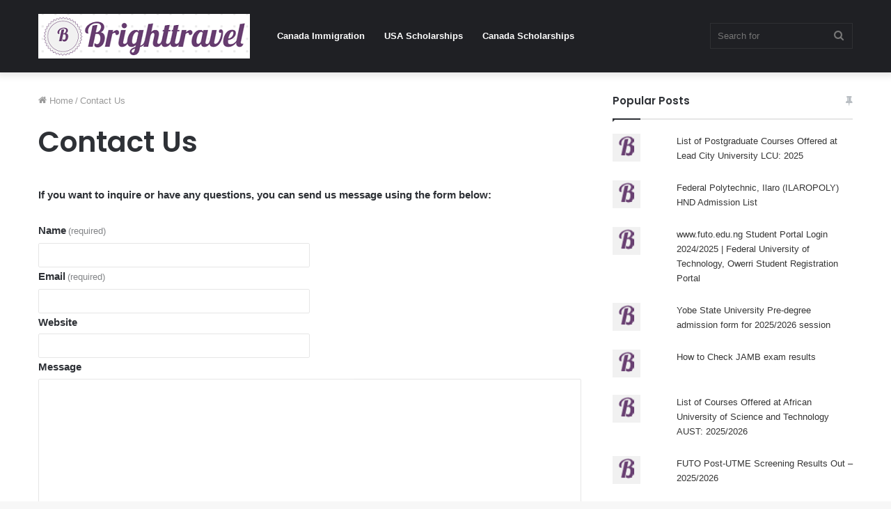

--- FILE ---
content_type: text/javascript
request_url: https://brighttravel.me/wp-content/plugins/jetpack/jetpack_vendor/automattic/jetpack-forms/dist/contact-form/js/accessible-form.js?minify=false&ver=14.5
body_size: 2990
content:
(()=>{"use strict";var e={889:(e,t,r)=>{r.d(t,{$5:()=>s,Nt:()=>o,S_:()=>a,cq:()=>i});const{__:__}=wp.i18n,n={
/* translators: text read by a screen reader when a warning icon is displayed in front of an error message. */
warning:__("Warning.","jetpack-forms")},o=(e,t,r)=>{const n=`${e.name}-error`;let o=t.querySelector(`#${n}`);if(!o){o=i(n);const t=e.closest(r.hasInsetLabel?".contact-form__inset-label-wrap":".grunion-field-wrap");t&&t.appendChild(o)}o.replaceChildren(s(e.validationMessage)),e.setAttribute("aria-invalid","true"),e.setAttribute("aria-describedby",n)},a=(e,t)=>{e.removeAttribute("aria-invalid"),e.removeAttribute("aria-describedby");const r=e.closest(t.hasInsetLabel?".contact-form__inset-label-wrap":".grunion-field-wrap");if(!r)return;const n=r.querySelector(".contact-form__input-error");n&&n.replaceChildren()},i=e=>{const t=document.createElement("div");return t.id=e,t.classList.add("contact-form__input-error"),t},s=e=>{const t=document.createDocumentFragment();return t.appendChild(c()),t.appendChild(l(e)),t},c=()=>{const e=document.createElement("span"),t=document.createElement("span"),r=document.createElement("i");return t.textContent=n.warning,t.classList.add("visually-hidden"),r.setAttribute("aria-hidden",!0),e.classList.add("contact-form__warning-icon"),e.appendChild(t),e.appendChild(r),e},l=e=>{const t=document.createElement("span");return t.textContent=e,t}},990:(e,t,r)=>{r.d(t,{Z:()=>n});const n=(e,t)=>{let r,n,o;if(!e)return!1;switch(t){case"mm/dd/yy":[n,o,r]=e.split("/").map(Number);break;case"dd/mm/yy":[o,n,r]=e.split("/").map(Number);break;case"yy-mm-dd":[r,n,o]=e.split("-").map(Number);break;default:return!1}if(isNaN(r)||isNaN(n)||isNaN(o))return!1;const a=new Date(r,n-1,o);return a.getFullYear()===r&&a.getMonth()===n-1&&a.getDate()===o}}},t={};function r(n){var o=t[n];if(void 0!==o)return o.exports;var a=t[n]={exports:{}};return e[n](a,a.exports,r),a.exports}r.d=(e,t)=>{for(var n in t)r.o(t,n)&&!r.o(e,n)&&Object.defineProperty(e,n,{enumerable:!0,get:t[n]})},r.o=(e,t)=>Object.prototype.hasOwnProperty.call(e,t);var n=r(889),o=r(990);document.addEventListener("DOMContentLoaded",(()=>{i()}));const{__:__,_n:_n}=wp.i18n,a={
/* translators: text read by a screen reader when a warning icon is displayed in front of an error message. */
warning:__("Warning.","jetpack-forms"),
/* translators: error message shown when one or more fields of the form are invalid. */
invalidForm:__("Please make sure all fields are valid.","jetpack-forms"),
/* translators: error message shown when a multiple choice field requires at least one option to be selected. */
checkboxMissingValue:__("Please select at least one option.","jetpack-forms"),
/* translators: error message shown when a user enters an invalid date */
invalidDate:__("The date is not valid.","jetpack-forms"),
/* translators: text read by a screen reader when a form is being submitted */
submittingForm:__("Submitting form","jetpack-forms"),
/* translators: generic error message */
genericError:__("Please correct this field","jetpack-forms"),
/* translators: error message shown when no field has been filled out */
emptyForm:__("The form you are trying to submit is empty.","jetpack-forms"),errorCount:e=>/* translators: message displayed when errors need to be fixed. %d is the number of errors. */
_n("You need to fix %d error.","You need to fix %d errors.",e,"jetpack-forms")},i=()=>{document.querySelectorAll(".wp-block-jetpack-contact-form-container form.contact-form").forEach(s)};const s=e=>{e.hasAttribute("novalidate")||e.setAttribute("novalidate",!0);const t={hasInsetLabel:y(e)};let r={};const n=o=>{if(o.preventDefault(),l(e))return;S(e,r,t);const a=c(e);(function(e){const t=e.cloneNode(!0);Array.from(t.querySelectorAll("select")).forEach((t=>{t.value=e.querySelector(`select[id="${t.id}"`)?.value})),Array.from(t.querySelectorAll('input[type="hidden"]')).forEach((e=>e.remove()));const r=new FormData(t);return!Array.from(r.values()).some((e=>e instanceof File?!!e.size:!!e?.trim?.()))})(e)&&a?T(e,[],{disableLiveRegion:!0,type:"emptyForm"}):a?(r={},e.removeEventListener("submit",n),N(e)):r=$(e,t)};e.addEventListener("submit",n)},c=e=>{let t=e.checkValidity();if(!t)return!1;const r=g(e);for(const e of r)if(m(e)&&!h(e))return!1;const n=A(e);for(const e of n)if(!b(e))return!1;return t},l=e=>!0===e.getAttribute("data-submitting"),u=e=>"fieldset"===e.tagName.toLowerCase()&&e.classList.contains("grunion-checkbox-multiple-options"),d=e=>"fieldset"===e.tagName.toLowerCase()&&e.classList.contains("grunion-radio-options"),m=e=>e.hasAttribute("data-required"),p=e=>{return"input"===(t=e).tagName.toLowerCase()&&t.classList.contains("jp-contact-form-date")&&e.value?b(e):e.validity.valid;var t},f=e=>{const t=Array.from(e.querySelectorAll('input[type="radio"]'));return t.length>0&&t.every((e=>e.validity.valid))},h=e=>{if(!m(e))return!0;const t=Array.from(e.querySelectorAll('input[type="checkbox"]'));return t.length>0&&t.some((e=>e.checked))},b=e=>{const t=e.getAttribute("data-format"),r=e.value;if(r&&t){if(!(0,o.Z)(r,t))return e.setCustomValidity(a.invalidDate),!1;e.setCustomValidity("")}return!0},y=e=>{const t=e.querySelector(".wp-block-jetpack-contact-form");if(!t)return!1;const r=t.classList;return r.contains("is-style-outlined")||r.contains("is-style-animated")},v=e=>e.querySelector('[type="submit"]')||e.querySelector('button:not([type="reset"])'),g=e=>Array.from(e.querySelectorAll(".grunion-checkbox-multiple-options")),A=e=>Array.from(e.querySelectorAll("input.jp-contact-form-date")),C=e=>{const t=L((e=>Array.from(e.elements).filter((e=>!["hidden","submit"].includes(e.type)&&null!==e.offsetParent)))(e)),r={simple:t.default,singleChoice:[],multipleChoice:[]},n=t.radios.reduce(((e,t)=>e.includes(t.name)?e:[...e,t.name]),[]);for(const t of n){const n=e.querySelector(`input[type="radio"][name="${t}"]`);if(n){const e=n.closest("fieldset");e&&r.singleChoice.push(e)}}const o=t.checkboxes.reduce(((e,t)=>e.includes(t.name)?e:[...e,t.name]),[]);for(const t of o){const n=e.querySelector(`input[type="checkbox"][name="${t}"]`);if(n){const e=n.closest("fieldset");e&&r.multipleChoice.push(e)}}return r},k=e=>e.querySelector(".contact-form__error"),q=e=>e.querySelectorAll("[aria-invalid]"),L=e=>e.reduce(((e,t)=>{switch(t.type){case"radio":e.radios.push(t);break;case"checkbox":t.name.indexOf("[]")===t.name.length-2?e.checkboxes.push(t):e.default.push(t);break;default:e.default.push(t)}return e}),{default:[],radios:[],checkboxes:[]}),S=(e,t,r)=>{E(e,r);for(const r in t)e.querySelectorAll(`[name="${r}"]`).forEach((e=>e.removeEventListener(t[r][0],t[r][1])))},E=(e,t)=>{_(e),w(e,t)},_=e=>{const t=k(e);t&&t.replaceChildren()},w=(e,t)=>{for(const r of q(e))d(r)||u(r)?x(r):(0,n.S_)(r,t)},x=e=>{e.removeAttribute("aria-invalid"),e.removeAttribute("aria-describedby");const t=e.querySelector(".contact-form__input-error");t&&t.replaceChildren()},N=e=>{j(e),e.setAttribute("data-submitting",!0),e.submit()},j=e=>{const t=v(e);t&&(t.setAttribute("aria-disabled",!0),t.appendChild((()=>{const e=document.createElement("span"),t=document.createElement("span"),r=document.createElement("span");return t.setAttribute("aria-hidden",!0),t.innerHTML='<svg width="24" height="24" viewBox="0 0 24 24" xmlns="http://www.w3.org/2000/svg"><path d="M12,1A11,11,0,1,0,23,12,11,11,0,0,0,12,1Zm0,19a8,8,0,1,1,8-8A8,8,0,0,1,12,20Z" opacity=".25"/><path d="M10.14,1.16a11,11,0,0,0-9,8.92A1.59,1.59,0,0,0,2.46,12,1.52,1.52,0,0,0,4.11,10.7a8,8,0,0,1,6.66-6.61A1.42,1.42,0,0,0,12,2.69h0A1.57,1.57,0,0,0,10.14,1.16Z"><animateTransform attributeName="transform" type="rotate" dur="0.75s" values="0 12 12;360 12 12" repeatCount="indefinite"/></path></svg>',r.classList.add("visually-hidden"),r.textContent=a.submittingForm,e.classList.add("contact-form__spinner"),e.appendChild(t),e.appendChild(r),e})()))},$=(e,t)=>(O(e,t),M(e,t)),M=(e,t)=>{let r={};const n=()=>V(e);for(const a of q(e)){let i;i=d(a)&&(o=a,Array.from(o.querySelectorAll('input[type="radio"]')).some((e=>e.hasAttribute("required")||e.hasAttribute("aria-required"))))?F(a,n,e,t):u(a)&&m(a)?D(a,n,e,t):P(a,n,e,t),r={...r,...i}}var o;return r},F=(e,t,r,n)=>{const o={},a=()=>{f(e)?x(e):I(e,r,n),t()},i=e.querySelectorAll('input[type="radio"]');for(const e of i)e.addEventListener("blur",a),e.addEventListener("change",a),o[e.name]=["blur",a],o[e.name]=["change",a];return o},D=(e,t,r,n)=>{const o={},a=()=>{h(e)?x(e):R(e,r,n),t()},i=e.querySelectorAll('input[type="checkbox"]');for(const e of i)e.addEventListener("blur",a),e.addEventListener("change",a),o[e.name]=["blur",a],o[e.name]=["change",a];return o},P=(e,t,r,o)=>{const a=e.validity.valueMissing,i={},s=()=>{p(e)?(0,n.S_)(e,o):(0,n.Nt)(e,r,o),t()},c=()=>{e.validity.valueMissing?(0,n.Nt)(e,r,o):(0,n.S_)(e,o),t()};return e.addEventListener("blur",s),i[e.name]=["blur",s],a&&(e.addEventListener("input",c),i[e.name]=["input",c]),i},O=(e,t)=>{const r=Z(e,t);T(e,r)},T=(e,t,r={})=>{let o=k(e);if(!o){o=(()=>{const e=document.createElement("div");return e.classList.add("contact-form__error"),e})();const t=v(e);t?t.parentNode.parentNode.insertBefore(o,t.parentNode):e.appendChild(o)}const{disableLiveRegion:i}=r;i?(o.removeAttribute("aria-live"),o.removeAttribute("role")):(o.setAttribute("aria-live","assertive"),o.setAttribute("role","alert"));const s=t.length;if(!s&&a[r.type])return void o.appendChild((0,n.$5)(a[r.type]));const c=[a.invalidForm];s>0&&c.push(a.errorCount(s).replace("%d",s)),o.appendChild((0,n.$5)(c.join(" "))),s>0&&o.appendChild(((e,t)=>{const r=document.createElement("ul");for(const n of t){const t=n.id;if(!t)continue;let o;if(o=u(n)||d(n)?n.querySelector("legend"):e.querySelector(`label[for="${t}"]`),!o)continue;const a=document.createElement("li"),i=document.createElement("a");i.textContent=o.innerText,i.setAttribute("href",`#${t}`),a.appendChild(i),r.appendChild(a)}return r})(e,t))},V=e=>{_(e),c(e)||T(e,q(e),{disableLiveRegion:!0})},Z=(e,t)=>{const r=[],{simple:o,singleChoice:a,multipleChoice:i}=C(e);for(const a of o)p(a)||((0,n.Nt)(a,e,t),r.push(a));for(const n of a)f(n)||(I(n,e,t),r.push(n));for(const n of i)h(n)||(R(n,e,t),r.push(n));return r},I=(e,t,r)=>{Y(e,t,r)},R=(e,t,r)=>{Y(e,t,{...r,message:a.checkboxMissingValue})},Y=(e,t,r)=>{const o=e.querySelector("input");if(!o)return;const i=`${o.name.replace("[]","")}-error`;let s=t.querySelector(`#${i}`);s||(s=(0,n.cq)(i)),s.replaceChildren((0,n.$5)(o.validationMessage||r.message||a.genericError)),e.appendChild(s),e.setAttribute("aria-invalid","true"),e.setAttribute("aria-describedby",i)}})();